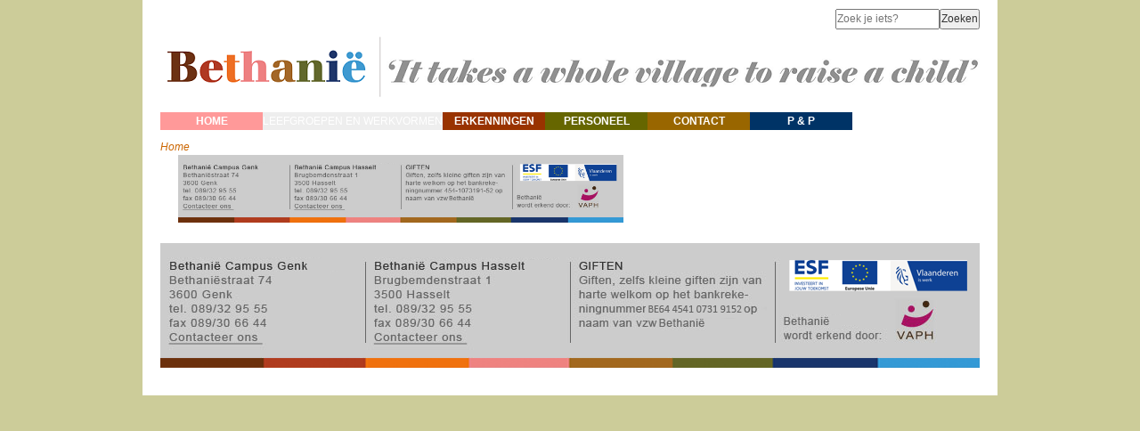

--- FILE ---
content_type: text/html; charset=utf-8
request_url: https://www.bethanie.be/file/7
body_size: 90171
content:
<!DOCTYPE html PUBLIC "-//W3C//DTD XHTML+RDFa 1.0//EN"
  "http://www.w3.org/MarkUp/DTD/xhtml-rdfa-1.dtd">
<html xmlns="http://www.w3.org/1999/xhtml" xml:lang="nl" version="XHTML+RDFa 1.0" dir="ltr">

<head profile="http://www.w3.org/1999/xhtml/vocab">
  <meta http-equiv="Content-Type" content="text/html; charset=utf-8" />
<link rel="shortcut icon" href="https://www.bethanie.be/sites/default/files/favicon_1.ico" type="image/vnd.microsoft.icon" />
<meta name="generator" content="Drupal 7 (https://www.drupal.org)" />
<link rel="canonical" href="https://www.bethanie.be/file/7" />
<link rel="shortlink" href="https://www.bethanie.be/file/7" />
<meta name="dcterms.title" content="adres.png" />
<meta name="dcterms.type" content="Text" />
<meta name="dcterms.format" content="text/html" />
<meta name="dcterms.identifier" content="https://www.bethanie.be/file/7" />
  <title>adres.png | Bethanië</title>
  <link type="text/css" rel="stylesheet" href="https://www.bethanie.be/sites/default/files/css/css_xE-rWrJf-fncB6ztZfd2huxqgxu4WO-qwma6Xer30m4.css" media="all" />
<link type="text/css" rel="stylesheet" href="https://www.bethanie.be/sites/default/files/css/css_ZJwlc_rexsrmZr0vM3e2W4VVlYf_NUPStYh2Rr6U4cE.css" media="all" />
<link type="text/css" rel="stylesheet" href="https://www.bethanie.be/sites/default/files/css/css_6SsJyWY__EZ8LjSS2TnICqCp5pU8NJOEAD8d7mmq-dc.css" media="all" />
<link type="text/css" rel="stylesheet" href="https://www.bethanie.be/sites/default/files/css/css_d5ICAvGB9st_XcLSxS4SKlHPoW9cpAMGza9INoOypc0.css" media="all" />
  <script type="text/javascript" src="https://www.bethanie.be/sites/default/files/js/js_f-eyDmceXGvkUJ2abgVb1Lp_2qXsqDusjG5e24Me5cg.js"></script>
<script type="text/javascript" src="https://www.bethanie.be/sites/default/files/js/js_45JniWrXrY8q8AEVIV6GFupI5scizolw-FrujytMgiY.js"></script>
<script type="text/javascript" src="https://www.bethanie.be/sites/default/files/js/js_dD0797Ditgkhgmmvi1lDExiZeR1Bi4JT1H4x6Gw0NE4.js"></script>
<script type="text/javascript">
<!--//--><![CDATA[//><!--
jQuery.extend(Drupal.settings, {"basePath":"\/","pathPrefix":"","ajaxPageState":{"theme":"template","theme_token":"OSIeyS97OD3kux217fX2LQW5yus87tgIppgwADbc0nU","js":{"sites\/default\/files\/minify\/jquery.1.4.4.min.js":1,"sites\/default\/files\/minify\/jquery.once.1.2.min.js":1,"sites\/default\/files\/minify\/drupal.min.js":1,"sites\/all\/modules\/nice_menus\/js\/jquery.bgiframe.js":1,"sites\/all\/modules\/nice_menus\/js\/jquery.hoverIntent.js":1,"sites\/all\/modules\/nice_menus\/js\/superfish.js":1,"sites\/all\/modules\/nice_menus\/js\/nice_menus.js":1,"public:\/\/languages\/nl_MIViDcGLRkQN8Zdhr6d2jMhO8jPrHjHwuOP0_Ihymvk.js":1},"css":{"modules\/system\/system.base.css":1,"modules\/system\/system.menus.css":1,"modules\/system\/system.messages.css":1,"modules\/system\/system.theme.css":1,"modules\/aggregator\/aggregator.css":1,"modules\/book\/book.css":1,"modules\/comment\/comment.css":1,"modules\/field\/theme\/field.css":1,"modules\/node\/node.css":1,"modules\/search\/search.css":1,"modules\/user\/user.css":1,"sites\/all\/modules\/views\/css\/views.css":1,"sites\/all\/modules\/media\/modules\/media_wysiwyg\/css\/media_wysiwyg.base.css":1,"sites\/all\/modules\/ctools\/css\/ctools.css":1,"sites\/all\/modules\/nice_menus\/css\/nice_menus.css":1,"sites\/all\/modules\/nice_menus\/css\/nice_menus_default.css":1,"sites\/all\/themes\/template\/css\/style.css":1,"sites\/all\/themes\/template\/css\/admin.css":1,"sites\/all\/themes\/template\/css\/layout.css":1,"sites\/all\/themes\/template\/css\/header.css":1,"sites\/all\/themes\/template\/css\/footer.css":1}},"nice_menus_options":{"delay":"800","speed":"slow"},"urlIsAjaxTrusted":{"\/file\/7":true}});
//--><!]]>
</script>
</head>
<body class="html not-front not-logged-in no-sidebars page-file page-file- page-file-7" >
  <div id="skip-link">
    <a href="#main-content" class="element-invisible element-focusable">Overslaan en naar de algemene inhoud gaan</a>
  </div>
    <div class="wrapper"><div id="header-region"><div class="region region-search"><div id="block-search-form" class="block block-search"><div class="content"><form action="/file/7" method="post" id="search-block-form" accept-charset="UTF-8"><div><div class="container-inline"><h2 class="element-invisible">Zoekveld</h2><div class="form-item form-type-textfield form-item-search-block-form"> <label class="element-invisible" for="edit-search-block-form--2">Zoeken </label> <input title="Geef de woorden op waarnaar u wilt zoeken." placeholder="Zoek je iets?" type="text" id="edit-search-block-form--2" name="search_block_form" value="" size="15" maxlength="128" class="form-text" /></div><div class="form-actions form-wrapper" id="edit-actions"><input type="submit" id="edit-submit" name="op" value="Zoeken" class="form-submit" /></div><input type="hidden" name="form_build_id" value="form-6gZNFmtMwZfn3ZGj7NESrBNuc5gqLrO8-uPja0dbYJc" /><input type="hidden" name="form_id" value="search_block_form" /></div></div></form></div></div></div></div><div id="container"><div id="header"> <a href="/" rel="home" title="home"> <img src="https://www.bethanie.be/sites/default/files/beginlogo-website_ii_1.png" alt="Home"/> </a></div><div id="center"><div id="featured"><div class="region region-featured"><div id="block-nice-menus-1" class="block block-nice-menus"><div class="content"><ul class="nice-menu nice-menu-down nice-menu-main-menu" id="nice-menu-1"><li class="menu-1729 menu-path-front first odd "><a href="/" title="Home">Home</a></li><li class="menu-1803 menu-path-node-43 even "><a href="/leefgroepen-en-werkvormen" title="Leefgroepen en werkvormen">Leefgroepen en werkvormen</a></li><li class="menu-1757 menu-path-node-19 odd "><a href="/erkenningen">Erkenningen</a></li><li class="menu-1808 menuparent menu-path-node-45 even "><a href="/personeel" title="">Personeel</a><ul><li class="menu-2143 menu-path-sjobsbethaniebe first odd "><a href="https://jobs.bethanie.be" title="Vacatures">Vacatures</a></li><li class="menu-2145 menu-path-node-48 even "><a href="/vrijwilligers-en-stage">Vrijwilligers en Stage</a></li><li class="menu-2129 menu-path-node-82 odd "><a href="/webmail-bethani%C3%AB">Webmail Bethanië</a></li><li class="menu-2132 menu-path-node-84 even "><a href="/hulp-op-afstand">Hulp op Afstand</a></li><li class="menu-1810 menu-path-node-46 odd last"><a href="/intranet">Intranet</a></li></ul></li><li class="menu-1852 menu-path-node-50 odd "><a href="/contact-0">Contact</a></li><li class="menu-1859 menu-path-node-53 even last"><a href="/partners-parenting">P &amp; P</a></li></ul></div></div></div></div> <span class="clear"></span><div id="breadcrumb-wrapper"><h2 class="element-invisible">U bent hier</h2><div class="breadcrumb"><a href="/">Home</a></div></div><div id="mainOut"><div id="mainIn"><div id="sidebar-left"></div><div id="content"><div class="region region-content"><div id="block-system-main" class="block block-system"><div class="content"><div id="file-7" class="file file-image file-image-png"><div class="content"> <img src="https://www.bethanie.be/sites/default/files/adres.png" width="920" height="140" alt="" /></div></div></div></div></div></div><div id="sidebar-right"></div> <span class="clear"></span></div></div></div><div id="footer"><div class="region region-footer-top"><div id="block-block-3" class="block block-block"><div class="content"><p><img alt="" src="[data-uri]" /></p></div></div></div></div></div></div>  </body>
</html>


--- FILE ---
content_type: text/css
request_url: https://www.bethanie.be/sites/default/files/css/css_d5ICAvGB9st_XcLSxS4SKlHPoW9cpAMGza9INoOypc0.css
body_size: 3964
content:
*{margin:0;padding:0;}ul.tips li{padding:0 0 0 15px!important;background:transparent url(/sites/all/themes/template/images/menu-leaf.gif) no-repeat 1px .38em!important;list-style-type:none;}body{color:#333;font-size:12px;font-family:Arial,Helvetica,sans-serif;font-style:normal;line-height:1.5em;text-align:left;background-color:#cccc99;}h1{font-size:2em;}h2{font-family:Arial,Helvetica,sans-serif;font-size:15px;font-style:normal;font-weight:bold;color:#993300;line-height:1.5em;text-align:left;}h3{font-family:Arial,Helvetica,sans-serif;font-size:12px;font-style:normal;font-weight:bold;color:#663300;line-height:1.5em;text-transform:uppercase;}h4{font-size:1em;}h5{font-size:0.83em;}h6{font-size:0.67em;}a:link,a:visited{color:#CC6600;text-decoration:none;}a:hover,a:active,li a.active{color:#006699;text-decoration:none;}img,a img{border:none;}blockquote{padding:18px;}blockquote p{margin:10px 20px;padding-left:18px;width:400px;background:url(/sites/all/themes/template/images/close-quote.gif) no-repeat right bottom;color:#30457e;font:1.5em "Times New Roman",Times,serif;text-indent:-10px;}blockquote p:first-letter{padding:18px 0 0 18px;background:url(/sites/all/themes/template/images/open-quote.gif) no-repeat left top;}input{padding:.2em 0;color:#333;font:12px/100% Arial,Helvetica,sans-serif;}textarea,select{color:#494949;font:12px/160% Verdana,sans-serif;}ul.menu,div.item-list ul{margin:0.35em 0 0 -0.5em;line-height:1.2em;}ul.menu li,div.item-list ul li,li.leaf{padding:0 0 .2em 1.5em;margin:0.15em 0 0.15em .5em;list-style-type:none;list-style-image:none;background:transparent url(/sites/all/themes/template/images/menu-leaf.gif) no-repeat 1px .35em;}ul li.expanded{background:transparent url(/sites/all/themes/template/images/menu-expanded.gif) no-repeat 1px .35em;}ul li.collapsed{background:transparent url(/sites/all/themes/template/images/menu-collapsed.gif) no-repeat 0px .35em;}ul li.leaf a,ul li.expanded a,ul li.collapsed a{display:block;}#featured{background-color:#fff;height:30px;margin:0 auto;width:920px;}#featured #mission{font-style:italic;}#featured .block{width:920px;padding-left:20px;}#breadcrumb-wrapper .breadcrumb{background-color:#fff;padding-left:22px;margin:0 auto;width:938px;font-style:italic;}.breadcrumb{padding-bottom:0px;}#content{padding-bottom:1em;}.content p{margin:.5em 0;line-height:1.5em;text-align:left;}h2.nodetitle,h1.nodetitle{clear:both;font-family:Arial,Helvetica,sans-serif;font-size:18px;font-style:normal;font-weight:bold;text-transform:uppercase;color:#663300;line-height:1.5em;border-bottom:1px dotted #663300;text-align:left;margin-top:5px;margin-bottom:20px !important;}.node-type-bethani- h2.nodetitle{color:#cc6600;border-bottom:1px dotted #cc6600;margin-bottom:20px;}.node-type-bethani- h2,.node-type-bethani- h3{color:#cc6600;}.node-type-werking h1.nodetitle{color:#993300;border-bottom:1px dotted #993300;margin-bottom:20px;}.node-type-werking h2,.node-type-werking  h3{color:#993300;}.node-type-aanmelding h1.nodetitle{color:#6699cc;border-bottom:1px dotted #6699cc;margin-bottom:20px;margin-top:20px;}.node-type-aanmelding h2,.node-type-aanmelding h3{color:#6699cc;}.node-type-actueel h1.nodetitle{color:#663300;border-bottom:1px dotted #663300;margin-bottom:20px;}.node-type-actueel h2,.node-type-actueel h3{color:#663300;}.node-type-personeel h2.nodetitle{color:#666600;border-bottom:1px dotted #666600;margin-bottom:20px;}.node-type-personeel h2,.node-type-personeel h3{color:#666600;}.node-type-webform h2.nodetitle,.node-type-contactname h2.nodetitle{color:#996600;border-bottom:1px dotted #996600;margin-bottom:20px;}.node-type-contactname h2,.node-type-contactname h3{color:#996600;}.node-type-kids h1.nodetitle{color:#003366;border-bottom:1px dotted #003366;margin-bottom:20px;}.node-type-kids h2,.node-type-kids h3{color:#003366;}.node,.node-sticky{margin-bottom:10px;padding-top:10px;}h2.nodetitle{margin-top:.4em;}h2.nodetitle a{color:#23353a;}h2.nodetitle a:hover{text-decoration:none;}.submitted{border-bottom:1px solid #d8d8d8;color:#ababab;font-size:83%;}.linkswrap{padding:.2em 0;background:#f2f2f2;}.story .linkswrap{display:none;}.linkswrap a{color:#145e84;text-decoration:underline;}.linkswrap a:hover{border:none;color:#000000;text-decoration:none;}.postlinks a{text-decoration:none;}.postlinks li.comment_new_comments a{color:#e30000;text-decoration:underline;}.postlinks ul,.taxonomy ul{background:none;}.taxonomy{padding:1px 0 0 22px;margin:.4em 0 .4em 0;position:relative;}.taxonomy a{color:#145e84;text-decoration:underline;}.taxonomy a:hover{border:none;color:#000000;text-decoration:none;}.taxonomy ul.links{margin:0!important;list-style-type:none;}.taxonomy ul.links li{margin:0 .2em;padding:0;display:inline;background:none;}.taxonomy a.active{text-decoration:none;}div#comments{padding-top:1em;}.comment{padding:6px .7em 0 .7em;margin:1em 0;background:url(/sites/all/themes/template/images/comment_line.gif) #f3f3f3 no-repeat 0 -2px;min-height:85px;}.comment .picture{width:85px;float:right;margin:3px;}.comment span.new{float:right;margin:.4em;color:#ff0000;font:1.3em Verdana,Geneva,Arial,Helvetica,sans-serif;}.comment .signature{clear:both;border-top:1px dashed #c0c0c0;}.comment .commentlinks{clear:both;padding-bottom:.2em;}.comment .commentlinks ul li{border:1px solid #b0b0b0;padding:.2em;margin-right:4px;background:#ffffff;}#comment-form div.form-item{padding:10px 20px;border:1px solid #ebe8db;background:#f5f1eb;}* html #comment-form div.form-item{height:1px;}.sidebar .block{margin-bottom:15px;}#user-login-form{padding:30px 0 20px 10px;text-align:left;color:#fff;}#user-login-form .item-list li a:link{color:#fff;}#user-login-form .item-list li a:hover{color:#cc6600;}#user-login-form div.item-list ul li,li.leaf{margin:0.15em 0;}.form-item{text-align:left;}.box{padding-top:1em;}ul.nice-menu li.menu-path-front{background-color:#ff9999;width:115px;text-align:center;height:20px;font-weight:bold;}ul.nice-menu li.menu-path-node-12{background-color:#cc6600;width:115px;text-align:center;height:20px;font-weight:bold;}ul.nice-menu-down li.menuparent,#header-region ul.nice-menu-down li.menuparent{background-image:none;}ul.nice-menu-down li.menuparent:hover,ul.nice-menu-down li.over,ul.nice-menu-down ul li,ul.nice-menu li.menuparent li.menu-path-node-12,ul.nice-menu li.menuparent li.menu-path-node-18,ul.nice-menu li.menuparent li.menu-path-node-23,ul.nice-menu li.menuparent li.menu-path-node-26,#header-region ul.nice-menu-down li.menuparent:hover,#header-region ul.nice-menu-down li.over{background-color:#999;font-weight:normal;}ul.nice-menu li.menu-path-node-19{background-color:#993300;width:115px;text-align:center;height:20px;font-weight:bold;}ul.nice-menu li.menu-path-node-10{background-color:#6699cc;width:115px;text-align:center;height:20px;font-weight:bold;}ul.nice-menu li.menu-path-node-41{background-color:#663300;width:115px;text-align:center;height:20px;font-weight:bold;}ul.nice-menu li.menu-path-node-45{background-color:#666600;width:115px;text-align:center;height:20px;font-weight:bold;}ul.nice-menu li.menu-path-node-50{background-color:#996600;width:115px;text-align:center;height:20px;font-weight:bold;}ul.nice-menu li.menu-path-node-53{background-color:#003366;width:115px;text-align:center;height:20px;font-weight:bold;}ul.nice-menu-down ul li{text-align:left;border-style:solid;}ul.nice-menu-down a{color:#fff;}ul.nice-menu-down a:active{color:#000;}ul.nice-menu-down li a:hover{color:#000;}#mainIn{background-color:#fff;}#block-block-1 .blockcontent{padding-left:20px;padding-bottom:10px;}#block-block-5 .blockcontent p{margin-bottom:0px;}#header-region #block-block-2{margin-left:710px;margin-top:0px;}#logo{padding-left:20px;}#node-4 .nodetitle{display:none;}#node-4 .content p{margin-top:-18px;padding-left:0px;}#node-4 .story .node-sticky{}#block-user-0{background:url(/sites/all/themes/template/images/aanmelden.jpg) no-repeat scroll left top;margin-bottom:15px;padding-bottom:25px;}#block-user-0 h2.title{display:none;}ul.nice-menu li{border-style:none;}.front h2.nodetitle a{color:#993300;}#block-simplenews-1 .blockcontent{background:url(/sites/all/themes/template/images/nieuwsbrief.png) no-repeat scroll left top;color:#000;padding:45px 0 10px 25px;margin-bottom:20px;}#block-simplenews-1 .blockcontent a{color:#fff;}#block-search-0{margin-left:745px;margin-top:-5px;}#block-views-activiteiten-block-1{background:url(/sites/all/themes/template/images/agenda.png) no-repeat scroll left top #ccc;padding-top:40px;padding-bottom:10px;margin-bottom:20px;}ul.nice-menu-down .menuparent a{padding-right:0px;}.activiteiten{margin-bottom:-10px;padding-bottom:5px;}.wrapper{width:920px;margin:0 auto;padding:0 20px 20px;background:#fff;}#search-block-form{float:right;}#featured .block{padding-left:0;}ul.nice-menu-right,ul.nice-menu-left,ul.nice-menu-right li,ul.nice-menu-left li{width:100%;}ul.nice-menu li{padding-left:0 !important;float:left;}ul.nice-menu-down li.menuparent,#header-region ul.nice-menu-down li.menuparent{background-image:none;list-style:none;}ul.nice-menu li a{color:#fff;text-transform:uppercase;line-height:20px;padding:0;}ul.nice-menu li ul li{padding:0;}ul.nice-menu-down li li.menuparent{background:#999 url(/sites/all/themes/template/images/arrow-right.png) right center no-repeat;}ul.nice-menu-down li li.menuparent:hover{background:#999 url(/sites/all/themes/template/images/arrow-right.png) right center no-repeat;}ul.nice-menu li ul li a{text-transform:none;margin-left:5px;}#breadcrumb-wrapper .breadcrumb{padding:0;}#content{width:500px;margin:0 20px;overflow:hidden;}#content img{max-width:100%;height:auto;}#content a img{height:auto !important;}.book-navigation .menu{border-top:1px solid #888;padding:.8em 0 .8em 3em;margin:20px 0 0;}.book-navigation ul li{padding:0 0 0 3em;background:url(/sites/all/themes/template/images/custombullet.gif) 20px 8px no-repeat;}.book-navigation ul li a{line-height:26px;}.book-navigation{margin:5px 0 0;}.field-name-body{margin:0 0 20px;}.node-type-webform .field-name-body{margin:0;}.front .linkswrap{display:none;}#rss{display:block;height:16px;width:16px;background:url(/sites/all/themes/template/images/feed.png);}.field-name-field-bijlage-aanmelding .field-items{margin-bottom:-5px;}.field-name-field-bijlage-aanmelding .field-item{border-top:1px solid #888;background:#f2f2f2;padding:.2em .5em .3em;}.field-name-field-bijlage-aanmelding .field-item .file-icon{margin:3px 0 -3px;}.page-node-42 #block-system-main h2.nodetitle{display:none;}#block-views-activiteiten-block .view-empty{margin:0 0 20px;}#block-views-activiteiten-block .view-content > div{margin:0 0 20px;}#block-views-activiteiten-block-1 div.item-list ul li{padding:0 0 .2em 1.5em;margin:0.15em 0 0.15em 1.5em;}
body.page-admin .block-region{border:3px dashed #ff0b0b;color:#000000;background-color:#feff1e;}ul.tabs{padding-top:.7em;background-image:none!important;}.node-form{margin-bottom:1em;}table{margin:1em 0;width:100%;}dl{margin:0.5em 0 1em 1.5em;}dl dd{border-bottom:1px solid #e8e5df;margin:0 0 .5em 1.5em;padding-bottom:0.3em;color:#777777;font-size:0.9em;}thead th{border-bottom:2px solid #8695a1;color:#494949;font-weight:700;}th a:link,th a:visited{color:#6f9dbd;}td,th{padding:.3em;}tr.even,tr.odd,tbody th{border:solid #d5d6d7;border-width:1px 0;}tr.even{background-color:#ffffff;}tr.drag{background-color:#fffff0;}tr.drag-previous{background-color:#ffffdd;}tr.odd td.active{background-color:#ddecf5;}tr.even td.active{background-color:#e6f1f7;}tr.odd td.menu-disabled{background-color:#ffdfdf;}tr.even td.menu-disabled{background-color:#ffdfdf;}tr.menu-disabled{background-color:#ffdfe6;}td.content-field-overview-enabled,td.content-field-overview-disabled{border-right:1px solid #d3d3d3;}td.region,td.module,td.container,td.category{border-bottom:1px solid #aaaaaa;border-top:1.5em solid #ffffff;color:#455067;background:#cdd6de;font-weight:bold;}tr:first-child td.region,tr:first-child td.module,tr:first-child td.container,tr:first-child td.category{border-top-width:0;}.box{margin-bottom:2.5em;}.profile dd{margin-bottom:1.6em;}#autocomplete li{padding:2px;cursor:default;}#autocomplete li.selected,tr.selected td,tr.selected td.active{background:#027ac6;color:#ffffff;}fieldset{border:1px solid #b5b5b5;margin:1em 0;padding:1em;background:#ffffff;}fieldset legend{display:block;}html.js fieldset.collapsed{padding-bottom:.6em;padding-top:0;background:transparent;}html.js fieldset.collapsible legend a{padding-left:1.4em;background:url(/sites/all/themes/template/css/images/menu-expanded.gif) no-repeat 0 50%;}html.js fieldset.collapsed legend a{background:url(/sites/all/themes/template/css/images/menu-collapsed.gif) no-repeat 0 50%;}div.admin .left{float:left;width:47%;}div.admin .right{float:right;width:47%;}div.admin-panel{background:none;}div.admin-panel .description{margin-bottom:1.5em;}div.admin-panel dd{margin-bottom:.65em;margin-top:-0.2em;margin-left:0;color:#898989;font-size:0.92em;line-height:1.3em;}tr.selected td a:link,tr.selected td a:visited,tr.selected td a:active{color:#d3e7f4;}tr.taxonomy-term-divider-top{border-bottom:none;}tr.taxonomy-term-divider-bottom{border-top:1px dotted #cccccc;}table.system-status-report th{border-color:#d3e7f4;}.form-item input.error,.form-item textarea.error{border:1px solid #c52020;color:#363636;}table.system-status-report tr.error,table.system-status-report tr.error th{border-color:#eebbbb;background-color:#ffcccc;color:#220000;}table.system-status-report tr.warning,table.system-status-report tr.warning th{border-color:#eeeebb;background-color:#ffffdd;}table.system-status-report tr.ok,table.system-status-report tr.ok th{border-color:#bbeebb;background-color:#ddffdd;}div.messages{border:1px solid #b8d3e5;padding:.75em 1.25em;margin:1em 0;padding-left:62px;background:url(/sites/all/themes/template/css/icons/large-alert.png) #ffffff no-repeat 1em 50%;}div.messages li,div.error{padding-left:0;list-style:none;background-image:none;}div.status{border-color:#00bb02;padding:.75em 1.25em .75em 55px;color:#164b83;background:url(/sites/all/themes/template/css/icons/large-info.png) #edffdb no-repeat 1em 50%;}div.error{border-color:#d88888;padding:.75em 1.25em .75em 55px;color:#ba1212;background:url(/sites/all/themes/template/css/icons/large-stop.png) #f8e7e7 no-repeat 1em 50%;}.preview{border:1px solid #e5e58f;padding:.25em 1.25em;margin:1em 0;background-color:#fdfddd;}.description{margin-bottom:0.75em;color:#707070;font-size:0.92em;line-height:150%;}
.clear{clear:both;display:block;}span.clear{line-height:0px;height:0;visibility:hidden;}#header .region-content,#top-bar .region-content,#featured .region-content,#breadcrumb-wrapper .region-content,#content-bottom .region-content,#footer .region-content{margin:0 auto;width:920px;}#mainOut{}#mainIn{width:920px;margin:0 auto;background:#fff:}#squeeze{}#sidebar-left,#sidebar-right,#content{float:left;}#sidebar-left,#sidebar-right{width:190px;}body.sidebar-left #sidebar-left,body.two-sidebars #sidebar-left{margin-right:-200px;padding-left:20px;padding-right:20px;padding-top:10px;}body.sidebar-right #sidebar-right,body.two-sidebars #sidebar-right{margin-left:700px;margin-right:-920px;padding-left:20px;padding-right:20px;padding-top:10px;margin-top:&5px;}body.two-sidebars #content{width:500px;margin-left:230px;margin-right:-770px;}body.sidebar-left #content{width:760px;margin-left:200px;margin-right:-920px;}body.sidebar-right #content{width:760px;margin-right:-760px;padding-top:0px;}
#header-region{background-color:#fff;margin:0 auto;width:920px;padding-top:10px;}#top-bar{background:#fff;}#top-bar ul.secondary-links{float:right;list-style-image:none;list-style-position:outside;list-style-type:none;height:22px;}#top-bar ul.secondary-links li{float:left;}#top-bar ul.secondary-links li a,#top-bar ul.secondary-links li a:link,#top-bar ul.secondary-links li a:visited{float:left;display:block;color:#454545;}#header{background-color:#fff;width:920px;margin:0 auto;}#header h1{line-height:1.6em;position:absolute;}#header h1 span.site-name{font-size:1.3em;}#header h1 span.site-slogan{font-style:italic;font-size:.9em;}#top-primary ul.primary-links{float:right;margin-top:45px;list-style-image:none;list-style-position:outside;list-style-type:none;}#top-primary ul.primary-links li{float:left;}#top-primary ul.primary-links li a,#top-primary ul.primary-links li a:link,#top-primary ul.primary-links li a:visited{float:left;display:block;font-size:1.3em;letter-spacing:0.05em;line-height:55px;height:34px;}
#footer{background:#cccc99;}#footer .footer-block{float:left;width:300px;margin:.8em 5px;}#footer .footer-block,#footer .block{background-color:#ffffff;}#bottom-primary{background:#CCCC99;}#footer-message{background:#CCCC99;}
